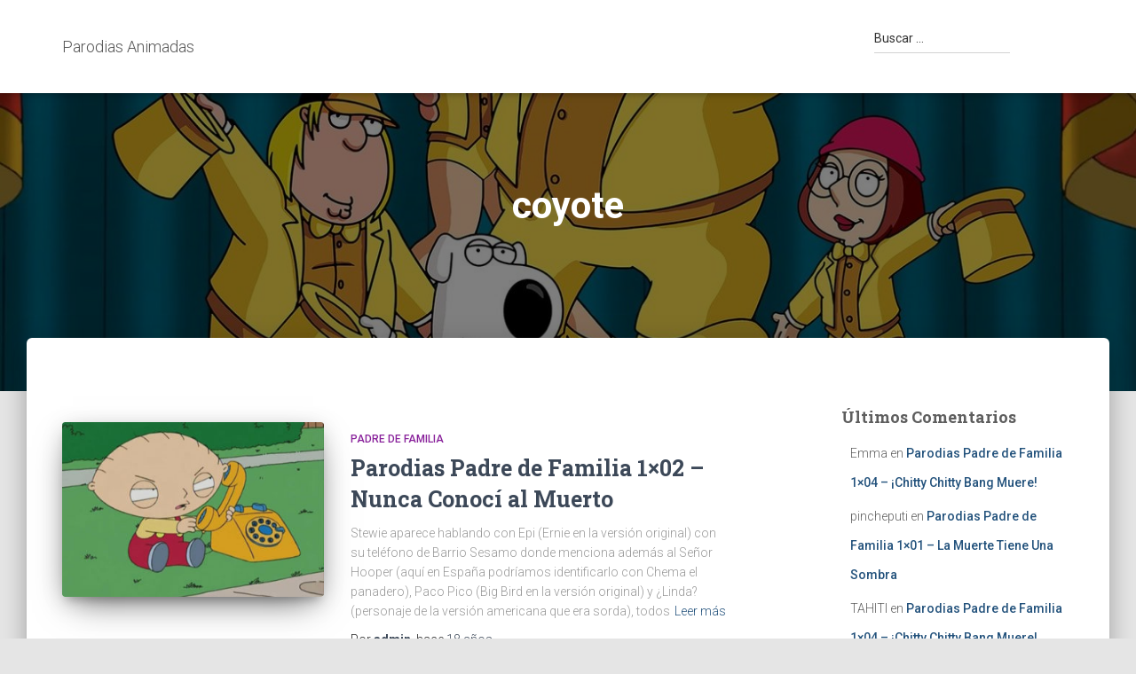

--- FILE ---
content_type: text/html; charset=UTF-8
request_url: https://parodiasanimadas.bonsaisgigantes.net/tag/coyote/
body_size: 10837
content:
<!DOCTYPE html>
<html lang="es">

<head>
	<meta charset='UTF-8'>
	<meta name="viewport" content="width=device-width, initial-scale=1">
	<link rel="profile" href="http://gmpg.org/xfn/11">
		<title>Etiqueta: coyote &#x2d; Parodias Animadas</title>
	<style>img:is([sizes="auto" i], [sizes^="auto," i]) { contain-intrinsic-size: 3000px 1500px }</style>
	
<!-- The SEO Framework por Sybre Waaijer -->
<meta name="robots" content="max-snippet:-1,max-image-preview:standard,max-video-preview:-1" />
<link rel="canonical" href="https://parodiasanimadas.bonsaisgigantes.net/tag/coyote/" />
<meta property="og:type" content="website" />
<meta property="og:locale" content="es_ES" />
<meta property="og:site_name" content="Parodias Animadas" />
<meta property="og:title" content="Etiqueta: coyote" />
<meta property="og:url" content="https://parodiasanimadas.bonsaisgigantes.net/tag/coyote/" />
<meta property="og:image" content="https://parodiasanimadas.bonsaisgigantes.net/wp-content/uploads/2010/03/cropped-header_12.jpg" />
<meta property="og:image:width" content="512" />
<meta property="og:image:height" content="512" />
<meta name="twitter:card" content="summary_large_image" />
<meta name="twitter:title" content="Etiqueta: coyote" />
<meta name="twitter:image" content="https://parodiasanimadas.bonsaisgigantes.net/wp-content/uploads/2010/03/cropped-header_12.jpg" />
<script type="application/ld+json">{"@context":"https://schema.org","@graph":[{"@type":"WebSite","@id":"https://parodiasanimadas.bonsaisgigantes.net/#/schema/WebSite","url":"https://parodiasanimadas.bonsaisgigantes.net/","name":"Parodias Animadas","description":"Explicando lo inexplicable","inLanguage":"es","potentialAction":{"@type":"SearchAction","target":{"@type":"EntryPoint","urlTemplate":"https://parodiasanimadas.bonsaisgigantes.net/search/{search_term_string}/"},"query-input":"required name=search_term_string"},"publisher":{"@type":"Organization","@id":"https://parodiasanimadas.bonsaisgigantes.net/#/schema/Organization","name":"Parodias Animadas","url":"https://parodiasanimadas.bonsaisgigantes.net/","logo":{"@type":"ImageObject","url":"https://parodiasanimadas.bonsaisgigantes.net/wp-content/uploads/2010/03/cropped-header_12.jpg","contentUrl":"https://parodiasanimadas.bonsaisgigantes.net/wp-content/uploads/2010/03/cropped-header_12.jpg","width":512,"height":512}}},{"@type":"CollectionPage","@id":"https://parodiasanimadas.bonsaisgigantes.net/tag/coyote/","url":"https://parodiasanimadas.bonsaisgigantes.net/tag/coyote/","name":"Etiqueta: coyote &#x2d; Parodias Animadas","inLanguage":"es","isPartOf":{"@id":"https://parodiasanimadas.bonsaisgigantes.net/#/schema/WebSite"},"breadcrumb":{"@type":"BreadcrumbList","@id":"https://parodiasanimadas.bonsaisgigantes.net/#/schema/BreadcrumbList","itemListElement":[{"@type":"ListItem","position":1,"item":"https://parodiasanimadas.bonsaisgigantes.net/","name":"Parodias Animadas"},{"@type":"ListItem","position":2,"name":"Etiqueta: coyote"}]}}]}</script>
<!-- / The SEO Framework por Sybre Waaijer | 10.83ms meta | 4.79ms boot -->

<link rel='dns-prefetch' href='//fonts.googleapis.com' />
<link rel="alternate" type="application/rss+xml" title="Parodias Animadas &raquo; Feed" href="https://parodiasanimadas.bonsaisgigantes.net/feed/" />
<link rel="alternate" type="application/rss+xml" title="Parodias Animadas &raquo; Feed de los comentarios" href="https://parodiasanimadas.bonsaisgigantes.net/comments/feed/" />
<link rel="alternate" type="application/rss+xml" title="Parodias Animadas &raquo; Etiqueta coyote del feed" href="https://parodiasanimadas.bonsaisgigantes.net/tag/coyote/feed/" />
<script type="text/javascript">
/* <![CDATA[ */
window._wpemojiSettings = {"baseUrl":"https:\/\/s.w.org\/images\/core\/emoji\/16.0.1\/72x72\/","ext":".png","svgUrl":"https:\/\/s.w.org\/images\/core\/emoji\/16.0.1\/svg\/","svgExt":".svg","source":{"concatemoji":"https:\/\/parodiasanimadas.bonsaisgigantes.net\/wp-includes\/js\/wp-emoji-release.min.js?ver=6.8.2"}};
/*! This file is auto-generated */
!function(s,n){var o,i,e;function c(e){try{var t={supportTests:e,timestamp:(new Date).valueOf()};sessionStorage.setItem(o,JSON.stringify(t))}catch(e){}}function p(e,t,n){e.clearRect(0,0,e.canvas.width,e.canvas.height),e.fillText(t,0,0);var t=new Uint32Array(e.getImageData(0,0,e.canvas.width,e.canvas.height).data),a=(e.clearRect(0,0,e.canvas.width,e.canvas.height),e.fillText(n,0,0),new Uint32Array(e.getImageData(0,0,e.canvas.width,e.canvas.height).data));return t.every(function(e,t){return e===a[t]})}function u(e,t){e.clearRect(0,0,e.canvas.width,e.canvas.height),e.fillText(t,0,0);for(var n=e.getImageData(16,16,1,1),a=0;a<n.data.length;a++)if(0!==n.data[a])return!1;return!0}function f(e,t,n,a){switch(t){case"flag":return n(e,"\ud83c\udff3\ufe0f\u200d\u26a7\ufe0f","\ud83c\udff3\ufe0f\u200b\u26a7\ufe0f")?!1:!n(e,"\ud83c\udde8\ud83c\uddf6","\ud83c\udde8\u200b\ud83c\uddf6")&&!n(e,"\ud83c\udff4\udb40\udc67\udb40\udc62\udb40\udc65\udb40\udc6e\udb40\udc67\udb40\udc7f","\ud83c\udff4\u200b\udb40\udc67\u200b\udb40\udc62\u200b\udb40\udc65\u200b\udb40\udc6e\u200b\udb40\udc67\u200b\udb40\udc7f");case"emoji":return!a(e,"\ud83e\udedf")}return!1}function g(e,t,n,a){var r="undefined"!=typeof WorkerGlobalScope&&self instanceof WorkerGlobalScope?new OffscreenCanvas(300,150):s.createElement("canvas"),o=r.getContext("2d",{willReadFrequently:!0}),i=(o.textBaseline="top",o.font="600 32px Arial",{});return e.forEach(function(e){i[e]=t(o,e,n,a)}),i}function t(e){var t=s.createElement("script");t.src=e,t.defer=!0,s.head.appendChild(t)}"undefined"!=typeof Promise&&(o="wpEmojiSettingsSupports",i=["flag","emoji"],n.supports={everything:!0,everythingExceptFlag:!0},e=new Promise(function(e){s.addEventListener("DOMContentLoaded",e,{once:!0})}),new Promise(function(t){var n=function(){try{var e=JSON.parse(sessionStorage.getItem(o));if("object"==typeof e&&"number"==typeof e.timestamp&&(new Date).valueOf()<e.timestamp+604800&&"object"==typeof e.supportTests)return e.supportTests}catch(e){}return null}();if(!n){if("undefined"!=typeof Worker&&"undefined"!=typeof OffscreenCanvas&&"undefined"!=typeof URL&&URL.createObjectURL&&"undefined"!=typeof Blob)try{var e="postMessage("+g.toString()+"("+[JSON.stringify(i),f.toString(),p.toString(),u.toString()].join(",")+"));",a=new Blob([e],{type:"text/javascript"}),r=new Worker(URL.createObjectURL(a),{name:"wpTestEmojiSupports"});return void(r.onmessage=function(e){c(n=e.data),r.terminate(),t(n)})}catch(e){}c(n=g(i,f,p,u))}t(n)}).then(function(e){for(var t in e)n.supports[t]=e[t],n.supports.everything=n.supports.everything&&n.supports[t],"flag"!==t&&(n.supports.everythingExceptFlag=n.supports.everythingExceptFlag&&n.supports[t]);n.supports.everythingExceptFlag=n.supports.everythingExceptFlag&&!n.supports.flag,n.DOMReady=!1,n.readyCallback=function(){n.DOMReady=!0}}).then(function(){return e}).then(function(){var e;n.supports.everything||(n.readyCallback(),(e=n.source||{}).concatemoji?t(e.concatemoji):e.wpemoji&&e.twemoji&&(t(e.twemoji),t(e.wpemoji)))}))}((window,document),window._wpemojiSettings);
/* ]]> */
</script>
<style id='wp-emoji-styles-inline-css' type='text/css'>

	img.wp-smiley, img.emoji {
		display: inline !important;
		border: none !important;
		box-shadow: none !important;
		height: 1em !important;
		width: 1em !important;
		margin: 0 0.07em !important;
		vertical-align: -0.1em !important;
		background: none !important;
		padding: 0 !important;
	}
</style>
<link rel='stylesheet' id='wp-block-library-css' href='https://parodiasanimadas.bonsaisgigantes.net/wp-includes/css/dist/block-library/style.min.css?ver=6.8.2' type='text/css' media='all' />
<style id='classic-theme-styles-inline-css' type='text/css'>
/*! This file is auto-generated */
.wp-block-button__link{color:#fff;background-color:#32373c;border-radius:9999px;box-shadow:none;text-decoration:none;padding:calc(.667em + 2px) calc(1.333em + 2px);font-size:1.125em}.wp-block-file__button{background:#32373c;color:#fff;text-decoration:none}
</style>
<style id='global-styles-inline-css' type='text/css'>
:root{--wp--preset--aspect-ratio--square: 1;--wp--preset--aspect-ratio--4-3: 4/3;--wp--preset--aspect-ratio--3-4: 3/4;--wp--preset--aspect-ratio--3-2: 3/2;--wp--preset--aspect-ratio--2-3: 2/3;--wp--preset--aspect-ratio--16-9: 16/9;--wp--preset--aspect-ratio--9-16: 9/16;--wp--preset--color--black: #000000;--wp--preset--color--cyan-bluish-gray: #abb8c3;--wp--preset--color--white: #ffffff;--wp--preset--color--pale-pink: #f78da7;--wp--preset--color--vivid-red: #cf2e2e;--wp--preset--color--luminous-vivid-orange: #ff6900;--wp--preset--color--luminous-vivid-amber: #fcb900;--wp--preset--color--light-green-cyan: #7bdcb5;--wp--preset--color--vivid-green-cyan: #00d084;--wp--preset--color--pale-cyan-blue: #8ed1fc;--wp--preset--color--vivid-cyan-blue: #0693e3;--wp--preset--color--vivid-purple: #9b51e0;--wp--preset--color--accent: #e91e63;--wp--preset--color--background-color: #E5E5E5;--wp--preset--color--header-gradient: #a81d84;--wp--preset--gradient--vivid-cyan-blue-to-vivid-purple: linear-gradient(135deg,rgba(6,147,227,1) 0%,rgb(155,81,224) 100%);--wp--preset--gradient--light-green-cyan-to-vivid-green-cyan: linear-gradient(135deg,rgb(122,220,180) 0%,rgb(0,208,130) 100%);--wp--preset--gradient--luminous-vivid-amber-to-luminous-vivid-orange: linear-gradient(135deg,rgba(252,185,0,1) 0%,rgba(255,105,0,1) 100%);--wp--preset--gradient--luminous-vivid-orange-to-vivid-red: linear-gradient(135deg,rgba(255,105,0,1) 0%,rgb(207,46,46) 100%);--wp--preset--gradient--very-light-gray-to-cyan-bluish-gray: linear-gradient(135deg,rgb(238,238,238) 0%,rgb(169,184,195) 100%);--wp--preset--gradient--cool-to-warm-spectrum: linear-gradient(135deg,rgb(74,234,220) 0%,rgb(151,120,209) 20%,rgb(207,42,186) 40%,rgb(238,44,130) 60%,rgb(251,105,98) 80%,rgb(254,248,76) 100%);--wp--preset--gradient--blush-light-purple: linear-gradient(135deg,rgb(255,206,236) 0%,rgb(152,150,240) 100%);--wp--preset--gradient--blush-bordeaux: linear-gradient(135deg,rgb(254,205,165) 0%,rgb(254,45,45) 50%,rgb(107,0,62) 100%);--wp--preset--gradient--luminous-dusk: linear-gradient(135deg,rgb(255,203,112) 0%,rgb(199,81,192) 50%,rgb(65,88,208) 100%);--wp--preset--gradient--pale-ocean: linear-gradient(135deg,rgb(255,245,203) 0%,rgb(182,227,212) 50%,rgb(51,167,181) 100%);--wp--preset--gradient--electric-grass: linear-gradient(135deg,rgb(202,248,128) 0%,rgb(113,206,126) 100%);--wp--preset--gradient--midnight: linear-gradient(135deg,rgb(2,3,129) 0%,rgb(40,116,252) 100%);--wp--preset--font-size--small: 13px;--wp--preset--font-size--medium: 20px;--wp--preset--font-size--large: 36px;--wp--preset--font-size--x-large: 42px;--wp--preset--spacing--20: 0.44rem;--wp--preset--spacing--30: 0.67rem;--wp--preset--spacing--40: 1rem;--wp--preset--spacing--50: 1.5rem;--wp--preset--spacing--60: 2.25rem;--wp--preset--spacing--70: 3.38rem;--wp--preset--spacing--80: 5.06rem;--wp--preset--shadow--natural: 6px 6px 9px rgba(0, 0, 0, 0.2);--wp--preset--shadow--deep: 12px 12px 50px rgba(0, 0, 0, 0.4);--wp--preset--shadow--sharp: 6px 6px 0px rgba(0, 0, 0, 0.2);--wp--preset--shadow--outlined: 6px 6px 0px -3px rgba(255, 255, 255, 1), 6px 6px rgba(0, 0, 0, 1);--wp--preset--shadow--crisp: 6px 6px 0px rgba(0, 0, 0, 1);}:root :where(.is-layout-flow) > :first-child{margin-block-start: 0;}:root :where(.is-layout-flow) > :last-child{margin-block-end: 0;}:root :where(.is-layout-flow) > *{margin-block-start: 24px;margin-block-end: 0;}:root :where(.is-layout-constrained) > :first-child{margin-block-start: 0;}:root :where(.is-layout-constrained) > :last-child{margin-block-end: 0;}:root :where(.is-layout-constrained) > *{margin-block-start: 24px;margin-block-end: 0;}:root :where(.is-layout-flex){gap: 24px;}:root :where(.is-layout-grid){gap: 24px;}body .is-layout-flex{display: flex;}.is-layout-flex{flex-wrap: wrap;align-items: center;}.is-layout-flex > :is(*, div){margin: 0;}body .is-layout-grid{display: grid;}.is-layout-grid > :is(*, div){margin: 0;}.has-black-color{color: var(--wp--preset--color--black) !important;}.has-cyan-bluish-gray-color{color: var(--wp--preset--color--cyan-bluish-gray) !important;}.has-white-color{color: var(--wp--preset--color--white) !important;}.has-pale-pink-color{color: var(--wp--preset--color--pale-pink) !important;}.has-vivid-red-color{color: var(--wp--preset--color--vivid-red) !important;}.has-luminous-vivid-orange-color{color: var(--wp--preset--color--luminous-vivid-orange) !important;}.has-luminous-vivid-amber-color{color: var(--wp--preset--color--luminous-vivid-amber) !important;}.has-light-green-cyan-color{color: var(--wp--preset--color--light-green-cyan) !important;}.has-vivid-green-cyan-color{color: var(--wp--preset--color--vivid-green-cyan) !important;}.has-pale-cyan-blue-color{color: var(--wp--preset--color--pale-cyan-blue) !important;}.has-vivid-cyan-blue-color{color: var(--wp--preset--color--vivid-cyan-blue) !important;}.has-vivid-purple-color{color: var(--wp--preset--color--vivid-purple) !important;}.has-accent-color{color: var(--wp--preset--color--accent) !important;}.has-background-color-color{color: var(--wp--preset--color--background-color) !important;}.has-header-gradient-color{color: var(--wp--preset--color--header-gradient) !important;}.has-black-background-color{background-color: var(--wp--preset--color--black) !important;}.has-cyan-bluish-gray-background-color{background-color: var(--wp--preset--color--cyan-bluish-gray) !important;}.has-white-background-color{background-color: var(--wp--preset--color--white) !important;}.has-pale-pink-background-color{background-color: var(--wp--preset--color--pale-pink) !important;}.has-vivid-red-background-color{background-color: var(--wp--preset--color--vivid-red) !important;}.has-luminous-vivid-orange-background-color{background-color: var(--wp--preset--color--luminous-vivid-orange) !important;}.has-luminous-vivid-amber-background-color{background-color: var(--wp--preset--color--luminous-vivid-amber) !important;}.has-light-green-cyan-background-color{background-color: var(--wp--preset--color--light-green-cyan) !important;}.has-vivid-green-cyan-background-color{background-color: var(--wp--preset--color--vivid-green-cyan) !important;}.has-pale-cyan-blue-background-color{background-color: var(--wp--preset--color--pale-cyan-blue) !important;}.has-vivid-cyan-blue-background-color{background-color: var(--wp--preset--color--vivid-cyan-blue) !important;}.has-vivid-purple-background-color{background-color: var(--wp--preset--color--vivid-purple) !important;}.has-accent-background-color{background-color: var(--wp--preset--color--accent) !important;}.has-background-color-background-color{background-color: var(--wp--preset--color--background-color) !important;}.has-header-gradient-background-color{background-color: var(--wp--preset--color--header-gradient) !important;}.has-black-border-color{border-color: var(--wp--preset--color--black) !important;}.has-cyan-bluish-gray-border-color{border-color: var(--wp--preset--color--cyan-bluish-gray) !important;}.has-white-border-color{border-color: var(--wp--preset--color--white) !important;}.has-pale-pink-border-color{border-color: var(--wp--preset--color--pale-pink) !important;}.has-vivid-red-border-color{border-color: var(--wp--preset--color--vivid-red) !important;}.has-luminous-vivid-orange-border-color{border-color: var(--wp--preset--color--luminous-vivid-orange) !important;}.has-luminous-vivid-amber-border-color{border-color: var(--wp--preset--color--luminous-vivid-amber) !important;}.has-light-green-cyan-border-color{border-color: var(--wp--preset--color--light-green-cyan) !important;}.has-vivid-green-cyan-border-color{border-color: var(--wp--preset--color--vivid-green-cyan) !important;}.has-pale-cyan-blue-border-color{border-color: var(--wp--preset--color--pale-cyan-blue) !important;}.has-vivid-cyan-blue-border-color{border-color: var(--wp--preset--color--vivid-cyan-blue) !important;}.has-vivid-purple-border-color{border-color: var(--wp--preset--color--vivid-purple) !important;}.has-accent-border-color{border-color: var(--wp--preset--color--accent) !important;}.has-background-color-border-color{border-color: var(--wp--preset--color--background-color) !important;}.has-header-gradient-border-color{border-color: var(--wp--preset--color--header-gradient) !important;}.has-vivid-cyan-blue-to-vivid-purple-gradient-background{background: var(--wp--preset--gradient--vivid-cyan-blue-to-vivid-purple) !important;}.has-light-green-cyan-to-vivid-green-cyan-gradient-background{background: var(--wp--preset--gradient--light-green-cyan-to-vivid-green-cyan) !important;}.has-luminous-vivid-amber-to-luminous-vivid-orange-gradient-background{background: var(--wp--preset--gradient--luminous-vivid-amber-to-luminous-vivid-orange) !important;}.has-luminous-vivid-orange-to-vivid-red-gradient-background{background: var(--wp--preset--gradient--luminous-vivid-orange-to-vivid-red) !important;}.has-very-light-gray-to-cyan-bluish-gray-gradient-background{background: var(--wp--preset--gradient--very-light-gray-to-cyan-bluish-gray) !important;}.has-cool-to-warm-spectrum-gradient-background{background: var(--wp--preset--gradient--cool-to-warm-spectrum) !important;}.has-blush-light-purple-gradient-background{background: var(--wp--preset--gradient--blush-light-purple) !important;}.has-blush-bordeaux-gradient-background{background: var(--wp--preset--gradient--blush-bordeaux) !important;}.has-luminous-dusk-gradient-background{background: var(--wp--preset--gradient--luminous-dusk) !important;}.has-pale-ocean-gradient-background{background: var(--wp--preset--gradient--pale-ocean) !important;}.has-electric-grass-gradient-background{background: var(--wp--preset--gradient--electric-grass) !important;}.has-midnight-gradient-background{background: var(--wp--preset--gradient--midnight) !important;}.has-small-font-size{font-size: var(--wp--preset--font-size--small) !important;}.has-medium-font-size{font-size: var(--wp--preset--font-size--medium) !important;}.has-large-font-size{font-size: var(--wp--preset--font-size--large) !important;}.has-x-large-font-size{font-size: var(--wp--preset--font-size--x-large) !important;}
:root :where(.wp-block-pullquote){font-size: 1.5em;line-height: 1.6;}
</style>
<link rel='stylesheet' id='hestia-clients-bar-css' href='https://parodiasanimadas.bonsaisgigantes.net/wp-content/plugins/themeisle-companion/obfx_modules/companion-legacy/assets/css/hestia/clients-bar.css?ver=6.8.2' type='text/css' media='all' />
<link rel='stylesheet' id='bootstrap-css' href='https://parodiasanimadas.bonsaisgigantes.net/wp-content/themes/hestia/assets/bootstrap/css/bootstrap.min.css?ver=1.0.2' type='text/css' media='all' />
<link rel='stylesheet' id='hestia-font-sizes-css' href='https://parodiasanimadas.bonsaisgigantes.net/wp-content/themes/hestia/assets/css/font-sizes.min.css?ver=3.3.2' type='text/css' media='all' />
<link rel='stylesheet' id='hestia_style-css' href='https://parodiasanimadas.bonsaisgigantes.net/wp-content/themes/hestia/style.min.css?ver=3.3.2' type='text/css' media='all' />
<style id='hestia_style-inline-css' type='text/css'>
.hestia-top-bar,.hestia-top-bar .widget.widget_shopping_cart .cart_list{background-color:#363537}.hestia-top-bar .widget .label-floating input[type=search]:-webkit-autofill{-webkit-box-shadow:inset 0 0 0 9999px #363537}.hestia-top-bar,.hestia-top-bar .widget .label-floating input[type=search],.hestia-top-bar .widget.widget_search form.form-group:before,.hestia-top-bar .widget.widget_product_search form.form-group:before,.hestia-top-bar .widget.widget_shopping_cart:before{color:#fff}.hestia-top-bar .widget .label-floating input[type=search]{-webkit-text-fill-color:#fff !important}.hestia-top-bar div.widget.widget_shopping_cart:before,.hestia-top-bar .widget.widget_product_search form.form-group:before,.hestia-top-bar .widget.widget_search form.form-group:before{background-color:#fff}.hestia-top-bar a,.hestia-top-bar .top-bar-nav li a{color:#fff}.hestia-top-bar ul li a[href*="mailto:"]:before,.hestia-top-bar ul li a[href*="tel:"]:before{background-color:#fff}.hestia-top-bar a:hover,.hestia-top-bar .top-bar-nav li a:hover{color:#eee}.hestia-top-bar ul li:hover a[href*="mailto:"]:before,.hestia-top-bar ul li:hover a[href*="tel:"]:before{background-color:#eee}
footer.footer.footer-black{background:#323437}footer.footer.footer-black.footer-big{color:#fff}footer.footer.footer-black a{color:#fff}footer.footer.footer-black hr{border-color:#5e5e5e}.footer-big p,.widget,.widget code,.widget pre{color:#5e5e5e}
:root{--hestia-primary-color:#e91e63}a,.navbar .dropdown-menu li:hover>a,.navbar .dropdown-menu li:focus>a,.navbar .dropdown-menu li:active>a,.navbar .navbar-nav>li .dropdown-menu li:hover>a,body:not(.home) .navbar-default .navbar-nav>.active:not(.btn)>a,body:not(.home) .navbar-default .navbar-nav>.active:not(.btn)>a:hover,body:not(.home) .navbar-default .navbar-nav>.active:not(.btn)>a:focus,a:hover,.card-blog a.moretag:hover,.card-blog a.more-link:hover,.widget a:hover,.has-text-color.has-accent-color,p.has-text-color a{color:#e91e63}.svg-text-color{fill:#e91e63}.pagination span.current,.pagination span.current:focus,.pagination span.current:hover{border-color:#e91e63}button,button:hover,.woocommerce .track_order button[type="submit"],.woocommerce .track_order button[type="submit"]:hover,div.wpforms-container .wpforms-form button[type=submit].wpforms-submit,div.wpforms-container .wpforms-form button[type=submit].wpforms-submit:hover,input[type="button"],input[type="button"]:hover,input[type="submit"],input[type="submit"]:hover,input#searchsubmit,.pagination span.current,.pagination span.current:focus,.pagination span.current:hover,.btn.btn-primary,.btn.btn-primary:link,.btn.btn-primary:hover,.btn.btn-primary:focus,.btn.btn-primary:active,.btn.btn-primary.active,.btn.btn-primary.active:focus,.btn.btn-primary.active:hover,.btn.btn-primary:active:hover,.btn.btn-primary:active:focus,.btn.btn-primary:active:hover,.hestia-sidebar-open.btn.btn-rose,.hestia-sidebar-close.btn.btn-rose,.hestia-sidebar-open.btn.btn-rose:hover,.hestia-sidebar-close.btn.btn-rose:hover,.hestia-sidebar-open.btn.btn-rose:focus,.hestia-sidebar-close.btn.btn-rose:focus,.label.label-primary,.hestia-work .portfolio-item:nth-child(6n+1) .label,.nav-cart .nav-cart-content .widget .buttons .button,.has-accent-background-color[class*="has-background"]{background-color:#e91e63}@media(max-width:768px){.navbar-default .navbar-nav>li>a:hover,.navbar-default .navbar-nav>li>a:focus,.navbar .navbar-nav .dropdown .dropdown-menu li a:hover,.navbar .navbar-nav .dropdown .dropdown-menu li a:focus,.navbar button.navbar-toggle:hover,.navbar .navbar-nav li:hover>a i{color:#e91e63}}body:not(.woocommerce-page) button:not([class^="fl-"]):not(.hestia-scroll-to-top):not(.navbar-toggle):not(.close),body:not(.woocommerce-page) .button:not([class^="fl-"]):not(hestia-scroll-to-top):not(.navbar-toggle):not(.add_to_cart_button):not(.product_type_grouped):not(.product_type_external),div.wpforms-container .wpforms-form button[type=submit].wpforms-submit,input[type="submit"],input[type="button"],.btn.btn-primary,.widget_product_search button[type="submit"],.hestia-sidebar-open.btn.btn-rose,.hestia-sidebar-close.btn.btn-rose,.everest-forms button[type=submit].everest-forms-submit-button{-webkit-box-shadow:0 2px 2px 0 rgba(233,30,99,0.14),0 3px 1px -2px rgba(233,30,99,0.2),0 1px 5px 0 rgba(233,30,99,0.12);box-shadow:0 2px 2px 0 rgba(233,30,99,0.14),0 3px 1px -2px rgba(233,30,99,0.2),0 1px 5px 0 rgba(233,30,99,0.12)}.card .header-primary,.card .content-primary,.everest-forms button[type=submit].everest-forms-submit-button{background:#e91e63}body:not(.woocommerce-page) .button:not([class^="fl-"]):not(.hestia-scroll-to-top):not(.navbar-toggle):not(.add_to_cart_button):hover,body:not(.woocommerce-page) button:not([class^="fl-"]):not(.hestia-scroll-to-top):not(.navbar-toggle):not(.close):hover,div.wpforms-container .wpforms-form button[type=submit].wpforms-submit:hover,input[type="submit"]:hover,input[type="button"]:hover,input#searchsubmit:hover,.widget_product_search button[type="submit"]:hover,.pagination span.current,.btn.btn-primary:hover,.btn.btn-primary:focus,.btn.btn-primary:active,.btn.btn-primary.active,.btn.btn-primary:active:focus,.btn.btn-primary:active:hover,.hestia-sidebar-open.btn.btn-rose:hover,.hestia-sidebar-close.btn.btn-rose:hover,.pagination span.current:hover,.everest-forms button[type=submit].everest-forms-submit-button:hover,.everest-forms button[type=submit].everest-forms-submit-button:focus,.everest-forms button[type=submit].everest-forms-submit-button:active{-webkit-box-shadow:0 14px 26px -12px rgba(233,30,99,0.42),0 4px 23px 0 rgba(0,0,0,0.12),0 8px 10px -5px rgba(233,30,99,0.2);box-shadow:0 14px 26px -12px rgba(233,30,99,0.42),0 4px 23px 0 rgba(0,0,0,0.12),0 8px 10px -5px rgba(233,30,99,0.2);color:#fff}.form-group.is-focused .form-control{background-image:-webkit-gradient(linear,left top,left bottom,from(#e91e63),to(#e91e63)),-webkit-gradient(linear,left top,left bottom,from(#d2d2d2),to(#d2d2d2));background-image:-webkit-linear-gradient(linear,left top,left bottom,from(#e91e63),to(#e91e63)),-webkit-linear-gradient(linear,left top,left bottom,from(#d2d2d2),to(#d2d2d2));background-image:linear-gradient(linear,left top,left bottom,from(#e91e63),to(#e91e63)),linear-gradient(linear,left top,left bottom,from(#d2d2d2),to(#d2d2d2))}.navbar:not(.navbar-transparent) li:not(.btn):hover>a,.navbar li.on-section:not(.btn)>a,.navbar.full-screen-menu.navbar-transparent li:not(.btn):hover>a,.navbar.full-screen-menu .navbar-toggle:hover,.navbar:not(.navbar-transparent) .nav-cart:hover,.navbar:not(.navbar-transparent) .hestia-toggle-search:hover{color:#e91e63}.header-filter-gradient{background:linear-gradient(45deg,rgba(168,29,132,1) 0,rgb(234,57,111) 100%)}.has-text-color.has-header-gradient-color{color:#a81d84}.has-header-gradient-background-color[class*="has-background"]{background-color:#a81d84}.has-text-color.has-background-color-color{color:#E5E5E5}.has-background-color-background-color[class*="has-background"]{background-color:#E5E5E5}
.btn.btn-primary:not(.colored-button):not(.btn-left):not(.btn-right):not(.btn-just-icon):not(.menu-item),input[type="submit"]:not(.search-submit),body:not(.woocommerce-account) .woocommerce .button.woocommerce-Button,.woocommerce .product button.button,.woocommerce .product button.button.alt,.woocommerce .product #respond input#submit,.woocommerce-cart .blog-post .woocommerce .cart-collaterals .cart_totals .checkout-button,.woocommerce-checkout #payment #place_order,.woocommerce-account.woocommerce-page button.button,.woocommerce .track_order button[type="submit"],.nav-cart .nav-cart-content .widget .buttons .button,.woocommerce a.button.wc-backward,body.woocommerce .wccm-catalog-item a.button,body.woocommerce a.wccm-button.button,form.woocommerce-form-coupon button.button,div.wpforms-container .wpforms-form button[type=submit].wpforms-submit,div.woocommerce a.button.alt,div.woocommerce table.my_account_orders .button,.btn.colored-button,.btn.btn-left,.btn.btn-right,.btn:not(.colored-button):not(.btn-left):not(.btn-right):not(.btn-just-icon):not(.menu-item):not(.hestia-sidebar-open):not(.hestia-sidebar-close){padding-top:15px;padding-bottom:15px;padding-left:33px;padding-right:33px}
:root{--hestia-button-border-radius:3px}.btn.btn-primary:not(.colored-button):not(.btn-left):not(.btn-right):not(.btn-just-icon):not(.menu-item),input[type="submit"]:not(.search-submit),body:not(.woocommerce-account) .woocommerce .button.woocommerce-Button,.woocommerce .product button.button,.woocommerce .product button.button.alt,.woocommerce .product #respond input#submit,.woocommerce-cart .blog-post .woocommerce .cart-collaterals .cart_totals .checkout-button,.woocommerce-checkout #payment #place_order,.woocommerce-account.woocommerce-page button.button,.woocommerce .track_order button[type="submit"],.nav-cart .nav-cart-content .widget .buttons .button,.woocommerce a.button.wc-backward,body.woocommerce .wccm-catalog-item a.button,body.woocommerce a.wccm-button.button,form.woocommerce-form-coupon button.button,div.wpforms-container .wpforms-form button[type=submit].wpforms-submit,div.woocommerce a.button.alt,div.woocommerce table.my_account_orders .button,input[type="submit"].search-submit,.hestia-view-cart-wrapper .added_to_cart.wc-forward,.woocommerce-product-search button,.woocommerce-cart .actions .button,#secondary div[id^=woocommerce_price_filter] .button,.woocommerce div[id^=woocommerce_widget_cart].widget .buttons .button,.searchform input[type=submit],.searchform button,.search-form:not(.media-toolbar-primary) input[type=submit],.search-form:not(.media-toolbar-primary) button,.woocommerce-product-search input[type=submit],.btn.colored-button,.btn.btn-left,.btn.btn-right,.btn:not(.colored-button):not(.btn-left):not(.btn-right):not(.btn-just-icon):not(.menu-item):not(.hestia-sidebar-open):not(.hestia-sidebar-close){border-radius:3px}
@media(min-width:769px){.page-header.header-small .hestia-title,.page-header.header-small .title,h1.hestia-title.title-in-content,.main article.section .has-title-font-size{font-size:42px}}
@media( min-width:480px){}@media( min-width:768px){}.hestia-scroll-to-top{border-radius :50%;background-color:#999}.hestia-scroll-to-top:hover{background-color:#999}.hestia-scroll-to-top:hover svg,.hestia-scroll-to-top:hover p{color:#fff}.hestia-scroll-to-top svg,.hestia-scroll-to-top p{color:#fff}
</style>
<link rel='stylesheet' id='hestia_fonts-css' href='https://fonts.googleapis.com/css?family=Roboto%3A300%2C400%2C500%2C700%7CRoboto+Slab%3A400%2C700&#038;subset=latin%2Clatin-ext&#038;ver=3.3.2' type='text/css' media='all' />
<script type="text/javascript" src="https://parodiasanimadas.bonsaisgigantes.net/wp-includes/js/jquery/jquery.min.js?ver=3.7.1" id="jquery-core-js"></script>
<script type="text/javascript" src="https://parodiasanimadas.bonsaisgigantes.net/wp-includes/js/jquery/jquery-migrate.min.js?ver=3.4.1" id="jquery-migrate-js"></script>
<link rel="https://api.w.org/" href="https://parodiasanimadas.bonsaisgigantes.net/wp-json/" /><link rel="alternate" title="JSON" type="application/json" href="https://parodiasanimadas.bonsaisgigantes.net/wp-json/wp/v2/tags/36" /><link rel="EditURI" type="application/rsd+xml" title="RSD" href="https://parodiasanimadas.bonsaisgigantes.net/xmlrpc.php?rsd" />
<!-- Global site tag (gtag.js) - Google Analytics -->
<script async src="https://www.googletagmanager.com/gtag/js?id=UA-2391140-5"></script>
<script>
  window.dataLayer = window.dataLayer || [];
  function gtag(){dataLayer.push(arguments);}
  gtag('js', new Date());

  gtag('config', 'UA-2391140-5');
</script><style type="text/css">.recentcomments a{display:inline !important;padding:0 !important;margin:0 !important;}</style><link rel="icon" href="https://parodiasanimadas.bonsaisgigantes.net/wp-content/uploads/2010/03/cropped-header_12-32x32.jpg" sizes="32x32" />
<link rel="icon" href="https://parodiasanimadas.bonsaisgigantes.net/wp-content/uploads/2010/03/cropped-header_12-192x192.jpg" sizes="192x192" />
<link rel="apple-touch-icon" href="https://parodiasanimadas.bonsaisgigantes.net/wp-content/uploads/2010/03/cropped-header_12-180x180.jpg" />
<meta name="msapplication-TileImage" content="https://parodiasanimadas.bonsaisgigantes.net/wp-content/uploads/2010/03/cropped-header_12-270x270.jpg" />
</head>

<body class="archive tag tag-coyote tag-36 wp-theme-hestia header-layout-default">
		<div class="wrapper  default ">
		<header class="header ">
			<div style="display: none"></div>		<nav class="navbar navbar-default  hestia_right navbar-not-transparent navbar-fixed-top">
						<div class="container">
				<div class="header-sidebar-wrapper">				<div class="header-widgets-wrapper">
					<div id="search-4" class="widget widget_search"><h5>Buscar</h5><form role="search" method="get" class="search-form" action="https://parodiasanimadas.bonsaisgigantes.net/">
				<label>
					<span class="screen-reader-text">Buscar:</span>
					<input type="search" class="search-field" placeholder="Buscar &hellip;" value="" name="s" />
				</label>
				<input type="submit" class="search-submit" value="Buscar" />
			</form></div>				</div>
			</div>		<div class="navbar-header">
			<div class="title-logo-wrapper">
				<a class="navbar-brand" href="https://parodiasanimadas.bonsaisgigantes.net/"
						title="Parodias Animadas">
					<p>Parodias Animadas</p></a>
			</div>
								<div class="navbar-toggle-wrapper">
						<button type="button" class="navbar-toggle" data-toggle="collapse" data-target="#main-navigation">
								<span class="icon-bar"></span><span class="icon-bar"></span><span class="icon-bar"></span>				<span class="sr-only">Cambiar modo de navegación</span>
			</button>
					</div>
				</div>
					</div>
					</nav>
				</header>
<div id="primary" class="boxed-layout-header page-header header-small" data-parallax="active" ><div class="container"><div class="row"><div class="col-md-10 col-md-offset-1 text-center"><h1 class="hestia-title">coyote</h1></div></div></div><div class="header-filter" style="background-image: url(https://parodiasanimadas.bonsaisgigantes.net/wp-content/uploads/2020/09/cropped-family-guy-opening-dance.jpg);"></div></div>
<div class="main  main-raised ">
	<div class="hestia-blogs" data-layout="sidebar-right">
		<div class="container">
			<div class="row">
								<div class="col-md-8 archive-post-wrap">
					<article 
		id="post-51" 
		class="card card-blog card-plain post-51 post type-post status-publish format-standard has-post-thumbnail hentry category-padre-de-familia tag-alf tag-andy-sipowicz tag-aquellos-maravillosos-anos tag-barrio-sesamo tag-batman tag-batsenal tag-brecol tag-capitan-kirk tag-charles-manson tag-charlie-y-la-fabrica-de-chocolate tag-chips tag-correcaminos tag-coyote tag-el-mago-de-oz tag-embrujada tag-epi tag-explosion tag-hermanos-wright tag-hooper tag-invasion-alemana tag-la-isla-de-gilligan tag-la-mujer-y-el-monstruo tag-linda tag-mi-bella-genio tag-my-fair-lady tag-paco-pico tag-perdidos-en-el-espacio tag-policias-de-nueva-york tag-raisin-bran tag-rossie-odonnell tag-scooby-doo tag-segunda-guerra-mundial tag-sensacion-de-vivir tag-star-trek tag-william-shatner tag-willy-wonka"><div class="row "><div class="col-ms-5 col-sm-5"><div class="card-image"><a href="https://parodiasanimadas.bonsaisgigantes.net/padre-de-familia/parodias-padre-de-familia-1x02-nunca-conoci-al-muerto/" title="Parodias Padre de Familia 1×02 &#8211; Nunca Conocí al Muerto"><img width="360" height="240" src="https://parodiasanimadas.bonsaisgigantes.net/wp-content/uploads/2008/04/padre-de-familia-s01e02-telefono-barrio-sesamo-360x240.jpg" class="attachment-hestia-blog size-hestia-blog wp-post-image" alt="" decoding="async" fetchpriority="high" /></a></div></div><div class= "col-ms-7 col-sm-7"><span class="category text-info"><a href="https://parodiasanimadas.bonsaisgigantes.net/category/padre-de-familia/" title="Ver todos las entradas en Padre de Familia"  rel="tag">Padre de Familia</a> </span><h2 class="card-title entry-title"><a href="https://parodiasanimadas.bonsaisgigantes.net/padre-de-familia/parodias-padre-de-familia-1x02-nunca-conoci-al-muerto/" title="Parodias Padre de Familia 1×02 &#8211; Nunca Conocí al Muerto" rel="bookmark">Parodias Padre de Familia 1×02 &#8211; Nunca Conocí al Muerto</a></h2><div class="card-description entry-summary "><p>Stewie aparece hablando con Epi (Ernie en la versión original) con su teléfono de Barrio Sesamo donde menciona además al Señor Hooper (aquí en España podríamos identificarlo con Chema el panadero), Paco Pico (Big Bird en la versión original) y ¿Linda? (personaje de la versión americana que era sorda), todos<a class="moretag" href="https://parodiasanimadas.bonsaisgigantes.net/padre-de-familia/parodias-padre-de-familia-1x02-nunca-conoci-al-muerto/"> Leer más</a></p>
</div><div class="posted-by vcard author">Por <a href="https://parodiasanimadas.bonsaisgigantes.net/author/admin/" title="admin" class="url"><b class="author-name fn">admin</b></a>, hace <a href="https://parodiasanimadas.bonsaisgigantes.net/padre-de-familia/parodias-padre-de-familia-1x02-nunca-conoci-al-muerto/"><time class="entry-date published" datetime="2008-04-29T21:13:00+01:00" content="2008-04-29">18 años</time><time class="updated hestia-hidden" datetime="2020-09-30T10:31:13+01:00">29 abril, 2008</time> </a></div></div></div></article>				</div>
					<div class="col-md-3 blog-sidebar-wrapper col-md-offset-1">
		<aside id="secondary" class="blog-sidebar" role="complementary">
						<div id="recent-comments-4" class="widget widget_recent_comments"><h5>Últimos Comentarios</h5><ul id="recentcomments"><li class="recentcomments"><span class="comment-author-link">Emma</span> en <a href="https://parodiasanimadas.bonsaisgigantes.net/padre-de-familia/parodias-padre-de-familia-1x04-chitty-chitty-bang-muere/comment-page-1/#comment-16">Parodias Padre de Familia 1&#215;04 &#8211; ¡Chitty Chitty Bang Muere!</a></li><li class="recentcomments"><span class="comment-author-link">pincheputi</span> en <a href="https://parodiasanimadas.bonsaisgigantes.net/padre-de-familia/padre-de-familia-1x01-la-muerte-tiene-una-sombra/comment-page-1/#comment-3">Parodias Padre de Familia 1&#215;01 &#8211; La Muerte Tiene Una Sombra</a></li><li class="recentcomments"><span class="comment-author-link">TAHITI</span> en <a href="https://parodiasanimadas.bonsaisgigantes.net/padre-de-familia/parodias-padre-de-familia-1x04-chitty-chitty-bang-muere/comment-page-1/#comment-7">Parodias Padre de Familia 1&#215;04 &#8211; ¡Chitty Chitty Bang Muere!</a></li><li class="recentcomments"><span class="comment-author-link">Motis</span> en <a href="https://parodiasanimadas.bonsaisgigantes.net/padre-de-familia/padre-de-familia-1x01-la-muerte-tiene-una-sombra/comment-page-1/#comment-2">Parodias Padre de Familia 1&#215;01 &#8211; La Muerte Tiene Una Sombra</a></li><li class="recentcomments"><span class="comment-author-link">Oscar</span> en <a href="https://parodiasanimadas.bonsaisgigantes.net/padre-de-familia/parodias-padre-de-familia-1x02-nunca-conoci-al-muerto/comment-page-1/#comment-5">Parodias Padre de Familia 1×02 &#8211; Nunca Conocí al Muerto</a></li></ul></div><div id="tag_cloud-4" class="widget widget_tag_cloud"><h5>Nube de Etiquetas</h5><div class="tagcloud"><a href="https://parodiasanimadas.bonsaisgigantes.net/tag/barrio-sesamo/" class="tag-cloud-link tag-link-15 tag-link-position-1" style="font-size: 22pt;" aria-label="barrio sesamo (2 elementos)">barrio sesamo</a>
<a href="https://parodiasanimadas.bonsaisgigantes.net/tag/batman/" class="tag-cloud-link tag-link-16 tag-link-position-2" style="font-size: 22pt;" aria-label="batman (2 elementos)">batman</a>
<a href="https://parodiasanimadas.bonsaisgigantes.net/tag/epi/" class="tag-cloud-link tag-link-44 tag-link-position-3" style="font-size: 22pt;" aria-label="epi (2 elementos)">epi</a>
<a href="https://parodiasanimadas.bonsaisgigantes.net/tag/paco-pico/" class="tag-cloud-link tag-link-93 tag-link-position-4" style="font-size: 8pt;" aria-label="paco pico (1 elemento)">paco pico</a>
<a href="https://parodiasanimadas.bonsaisgigantes.net/tag/padre-de-familia/" class="tag-cloud-link tag-link-171 tag-link-position-5" style="font-size: 8pt;" aria-label="Padre de Familia (1 elemento)">Padre de Familia</a>
<a href="https://parodiasanimadas.bonsaisgigantes.net/tag/pajama-game/" class="tag-cloud-link tag-link-94 tag-link-position-6" style="font-size: 8pt;" aria-label="pajama game (1 elemento)">pajama game</a>
<a href="https://parodiasanimadas.bonsaisgigantes.net/tag/paul-reiser/" class="tag-cloud-link tag-link-95 tag-link-position-7" style="font-size: 8pt;" aria-label="paul reiser (1 elemento)">paul reiser</a>
<a href="https://parodiasanimadas.bonsaisgigantes.net/tag/perdidos-en-el-espacio/" class="tag-cloud-link tag-link-96 tag-link-position-8" style="font-size: 8pt;" aria-label="perdidos en el espacio (1 elemento)">perdidos en el espacio</a>
<a href="https://parodiasanimadas.bonsaisgigantes.net/tag/pesadilla-en-elm-street-5/" class="tag-cloud-link tag-link-97 tag-link-position-9" style="font-size: 8pt;" aria-label="pesadilla en elm street 5 (1 elemento)">pesadilla en elm street 5</a>
<a href="https://parodiasanimadas.bonsaisgigantes.net/tag/philadelphia/" class="tag-cloud-link tag-link-98 tag-link-position-10" style="font-size: 8pt;" aria-label="philadelphia (1 elemento)">philadelphia</a>
<a href="https://parodiasanimadas.bonsaisgigantes.net/tag/policias-de-nueva-york/" class="tag-cloud-link tag-link-99 tag-link-position-11" style="font-size: 8pt;" aria-label="policias de nueva york (1 elemento)">policias de nueva york</a>
<a href="https://parodiasanimadas.bonsaisgigantes.net/tag/pong/" class="tag-cloud-link tag-link-100 tag-link-position-12" style="font-size: 8pt;" aria-label="pong (1 elemento)">pong</a>
<a href="https://parodiasanimadas.bonsaisgigantes.net/tag/purina/" class="tag-cloud-link tag-link-101 tag-link-position-13" style="font-size: 8pt;" aria-label="purina (1 elemento)">purina</a>
<a href="https://parodiasanimadas.bonsaisgigantes.net/tag/raisin-bran/" class="tag-cloud-link tag-link-102 tag-link-position-14" style="font-size: 8pt;" aria-label="raisin bran (1 elemento)">raisin bran</a>
<a href="https://parodiasanimadas.bonsaisgigantes.net/tag/regreso-al-futuro/" class="tag-cloud-link tag-link-103 tag-link-position-15" style="font-size: 8pt;" aria-label="regreso al futuro (1 elemento)">regreso al futuro</a>
<a href="https://parodiasanimadas.bonsaisgigantes.net/tag/rossie-odonnell/" class="tag-cloud-link tag-link-104 tag-link-position-16" style="font-size: 8pt;" aria-label="rossie o&#039;donnell (1 elemento)">rossie o&#039;donnell</a>
<a href="https://parodiasanimadas.bonsaisgigantes.net/tag/salieri/" class="tag-cloud-link tag-link-105 tag-link-position-17" style="font-size: 8pt;" aria-label="salieri (1 elemento)">salieri</a>
<a href="https://parodiasanimadas.bonsaisgigantes.net/tag/scooby-doo/" class="tag-cloud-link tag-link-106 tag-link-position-18" style="font-size: 8pt;" aria-label="scooby doo (1 elemento)">scooby doo</a>
<a href="https://parodiasanimadas.bonsaisgigantes.net/tag/segunda-guerra-mundial/" class="tag-cloud-link tag-link-107 tag-link-position-19" style="font-size: 8pt;" aria-label="segunda guerra mundial (1 elemento)">segunda guerra mundial</a>
<a href="https://parodiasanimadas.bonsaisgigantes.net/tag/sensacion-de-vivir/" class="tag-cloud-link tag-link-108 tag-link-position-20" style="font-size: 8pt;" aria-label="sensacion de vivir (1 elemento)">sensacion de vivir</a>
<a href="https://parodiasanimadas.bonsaisgigantes.net/tag/silicio/" class="tag-cloud-link tag-link-109 tag-link-position-21" style="font-size: 8pt;" aria-label="silicio (1 elemento)">silicio</a>
<a href="https://parodiasanimadas.bonsaisgigantes.net/tag/silicona/" class="tag-cloud-link tag-link-110 tag-link-position-22" style="font-size: 8pt;" aria-label="silicona (1 elemento)">silicona</a>
<a href="https://parodiasanimadas.bonsaisgigantes.net/tag/soldado-de-fortuna/" class="tag-cloud-link tag-link-111 tag-link-position-23" style="font-size: 8pt;" aria-label="soldado de fortuna (1 elemento)">soldado de fortuna</a>
<a href="https://parodiasanimadas.bonsaisgigantes.net/tag/solo-en-casa/" class="tag-cloud-link tag-link-112 tag-link-position-24" style="font-size: 8pt;" aria-label="solo en casa (1 elemento)">solo en casa</a>
<a href="https://parodiasanimadas.bonsaisgigantes.net/tag/sonny/" class="tag-cloud-link tag-link-113 tag-link-position-25" style="font-size: 8pt;" aria-label="sonny (1 elemento)">sonny</a>
<a href="https://parodiasanimadas.bonsaisgigantes.net/tag/sonrisas-y-lagrimas/" class="tag-cloud-link tag-link-114 tag-link-position-26" style="font-size: 8pt;" aria-label="sonrisas y lagrimas (1 elemento)">sonrisas y lagrimas</a>
<a href="https://parodiasanimadas.bonsaisgigantes.net/tag/spalding-gray/" class="tag-cloud-link tag-link-115 tag-link-position-27" style="font-size: 8pt;" aria-label="spalding gray (1 elemento)">spalding gray</a>
<a href="https://parodiasanimadas.bonsaisgigantes.net/tag/star-trek/" class="tag-cloud-link tag-link-116 tag-link-position-28" style="font-size: 8pt;" aria-label="star trek (1 elemento)">star trek</a>
<a href="https://parodiasanimadas.bonsaisgigantes.net/tag/steam-heat/" class="tag-cloud-link tag-link-117 tag-link-position-29" style="font-size: 8pt;" aria-label="steam heat (1 elemento)">steam heat</a>
<a href="https://parodiasanimadas.bonsaisgigantes.net/tag/stephen-king/" class="tag-cloud-link tag-link-118 tag-link-position-30" style="font-size: 8pt;" aria-label="stephen king (1 elemento)">stephen king</a>
<a href="https://parodiasanimadas.bonsaisgigantes.net/tag/super-bowl/" class="tag-cloud-link tag-link-119 tag-link-position-31" style="font-size: 8pt;" aria-label="super bowl (1 elemento)">super bowl</a>
<a href="https://parodiasanimadas.bonsaisgigantes.net/tag/teatro-ford/" class="tag-cloud-link tag-link-120 tag-link-position-32" style="font-size: 8pt;" aria-label="teatro ford (1 elemento)">teatro ford</a>
<a href="https://parodiasanimadas.bonsaisgigantes.net/tag/the-pajama-game/" class="tag-cloud-link tag-link-173 tag-link-position-33" style="font-size: 8pt;" aria-label="the pajama game (1 elemento)">the pajama game</a>
<a href="https://parodiasanimadas.bonsaisgigantes.net/tag/tiananmen/" class="tag-cloud-link tag-link-121 tag-link-position-34" style="font-size: 8pt;" aria-label="tiananmen (1 elemento)">tiananmen</a>
<a href="https://parodiasanimadas.bonsaisgigantes.net/tag/tim-allen/" class="tag-cloud-link tag-link-122 tag-link-position-35" style="font-size: 8pt;" aria-label="tim allen (1 elemento)">tim allen</a>
<a href="https://parodiasanimadas.bonsaisgigantes.net/tag/tom-hanks/" class="tag-cloud-link tag-link-123 tag-link-position-36" style="font-size: 8pt;" aria-label="tom hanks (1 elemento)">tom hanks</a>
<a href="https://parodiasanimadas.bonsaisgigantes.net/tag/trabalenguas/" class="tag-cloud-link tag-link-124 tag-link-position-37" style="font-size: 8pt;" aria-label="trabalenguas (1 elemento)">trabalenguas</a>
<a href="https://parodiasanimadas.bonsaisgigantes.net/tag/tres-cerditos/" class="tag-cloud-link tag-link-125 tag-link-position-38" style="font-size: 8pt;" aria-label="tres cerditos (1 elemento)">tres cerditos</a>
<a href="https://parodiasanimadas.bonsaisgigantes.net/tag/tumnus/" class="tag-cloud-link tag-link-126 tag-link-position-39" style="font-size: 8pt;" aria-label="tumnus (1 elemento)">tumnus</a>
<a href="https://parodiasanimadas.bonsaisgigantes.net/tag/tv-bloopers-and-practical-jokes/" class="tag-cloud-link tag-link-127 tag-link-position-40" style="font-size: 8pt;" aria-label="TV Bloopers and Practical Jokes (1 elemento)">TV Bloopers and Practical Jokes</a>
<a href="https://parodiasanimadas.bonsaisgigantes.net/tag/von-trap/" class="tag-cloud-link tag-link-128 tag-link-position-41" style="font-size: 8pt;" aria-label="von trap (1 elemento)">von trap</a>
<a href="https://parodiasanimadas.bonsaisgigantes.net/tag/west-side-story/" class="tag-cloud-link tag-link-129 tag-link-position-42" style="font-size: 8pt;" aria-label="west side story (1 elemento)">west side story</a>
<a href="https://parodiasanimadas.bonsaisgigantes.net/tag/william-shatner/" class="tag-cloud-link tag-link-130 tag-link-position-43" style="font-size: 8pt;" aria-label="William Shatner (1 elemento)">William Shatner</a>
<a href="https://parodiasanimadas.bonsaisgigantes.net/tag/willy-wonka/" class="tag-cloud-link tag-link-131 tag-link-position-44" style="font-size: 8pt;" aria-label="willy wonka (1 elemento)">willy wonka</a>
<a href="https://parodiasanimadas.bonsaisgigantes.net/tag/wynonna-judd/" class="tag-cloud-link tag-link-132 tag-link-position-45" style="font-size: 8pt;" aria-label="wynonna judd (1 elemento)">wynonna judd</a></div>
</div><div id="categories-5" class="widget widget_categories"><h5>Categorías</h5>
			<ul>
					<li class="cat-item cat-item-4"><a href="https://parodiasanimadas.bonsaisgigantes.net/category/padre-de-familia/">Padre de Familia</a> (5)
</li>
			</ul>

			</div>					</aside><!-- .sidebar .widget-area -->
	</div>
				</div>
		</div>
	</div>
</div>
					<footer class="footer footer-black footer-big">
						<div class="container">
																<div class="hestia-bottom-footer-content"><div class="copyright pull-right">Hestia | Desarrollado por <a href="https://themeisle.com" rel="nofollow">ThemeIsle</a></div></div>			</div>
					</footer>
			</div>
<script type="speculationrules">
{"prefetch":[{"source":"document","where":{"and":[{"href_matches":"\/*"},{"not":{"href_matches":["\/wp-*.php","\/wp-admin\/*","\/wp-content\/uploads\/*","\/wp-content\/*","\/wp-content\/plugins\/*","\/wp-content\/themes\/hestia\/*","\/*\\?(.+)"]}},{"not":{"selector_matches":"a[rel~=\"nofollow\"]"}},{"not":{"selector_matches":".no-prefetch, .no-prefetch a"}}]},"eagerness":"conservative"}]}
</script>
<!-- Introduce aquí tus scripts --><style id='core-block-supports-inline-css' type='text/css'>
.wp-container-core-columns-is-layout-28f84493{flex-wrap:nowrap;}
</style>
<script type="text/javascript" src="https://parodiasanimadas.bonsaisgigantes.net/wp-content/themes/hestia/assets/bootstrap/js/bootstrap.min.js?ver=1.0.2" id="jquery-bootstrap-js"></script>
<script type="text/javascript" src="https://parodiasanimadas.bonsaisgigantes.net/wp-includes/js/jquery/ui/core.min.js?ver=1.13.3" id="jquery-ui-core-js"></script>
<script type="text/javascript" id="hestia_scripts-js-extra">
/* <![CDATA[ */
var requestpost = {"ajaxurl":"https:\/\/parodiasanimadas.bonsaisgigantes.net\/wp-admin\/admin-ajax.php","disable_autoslide":"","masonry":"","scroll_offset":"0"};
/* ]]> */
</script>
<script type="text/javascript" src="https://parodiasanimadas.bonsaisgigantes.net/wp-content/themes/hestia/assets/js/script.min.js?ver=3.3.2" id="hestia_scripts-js"></script>
</body>
</html>
